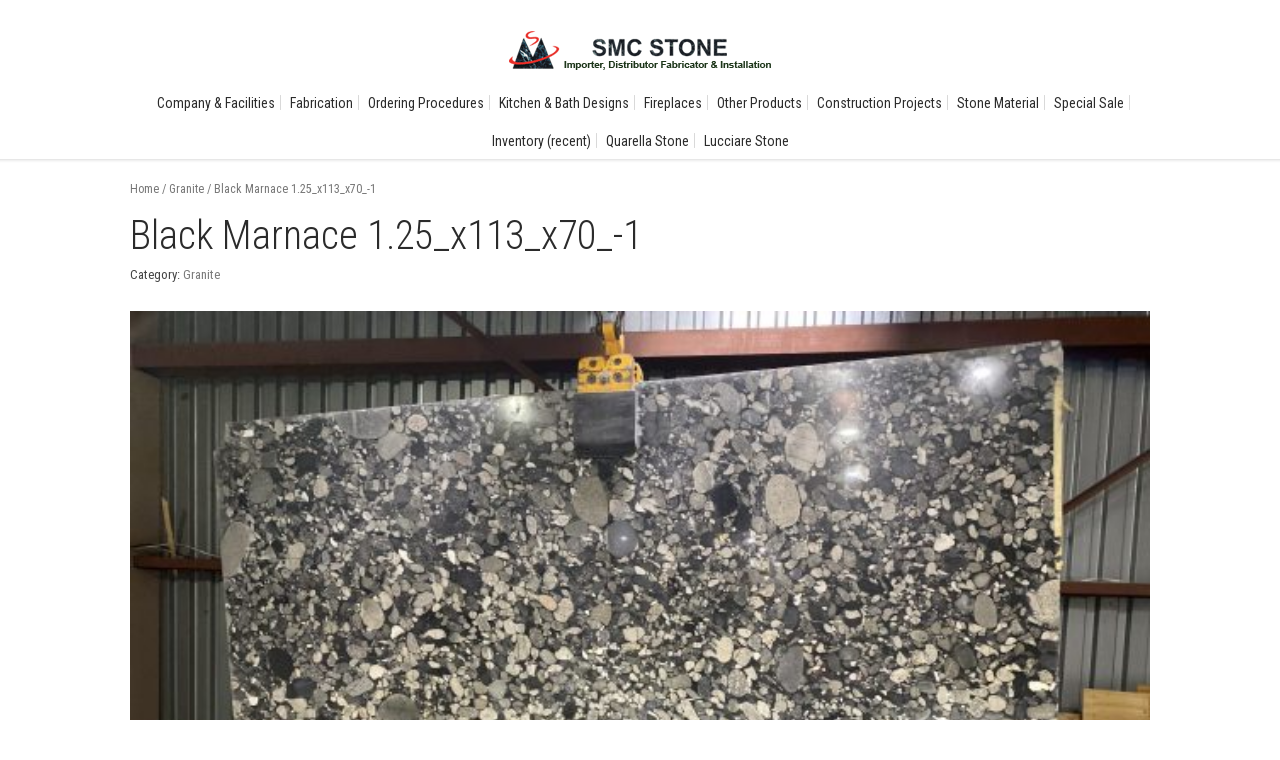

--- FILE ---
content_type: text/css
request_url: https://www.smcstone.com/wp-content/themes/lounge/css/responsive.min.css?ver=6.1.9
body_size: 7104
content:
@media only screen and (min-width:934px) and (max-width:1160px){body.boxed .wrapper,body.boxed .container,body.boxed .revolution_slider,body.boxed .footer_first_outer,body.boxed .header_top_fixed,.container{width:926px}body.boxed .container_inner,body.boxed .footer_inner,.container_inner,.header_top_inner,.footer_first_outer .footer_inner,.drop_down3 .second .inner2,.drop_down3 .second,.full_width .parallax_content{width:846px}nav.main_menu ul li a{padding:0 13px}.drop_down3 .second div.mc{width:196px}.slider_small_holder .bx-wrapper .bx-viewport ul li{width:209px!important;margin-right:3px!important}.slider_small.turn_off ul{margin-right:-3px}.slider_small.turn_off ul li{width:209px;padding-right:3px}.portfolio_holder_v2,.portfolio_holder_v3,.portfolio_holder_v4{width:861px}.portfolio_holder_v2 article{width:420.5px}.portfolio_holder_v3 article{width:282px}.portfolio_holder_v4 article{width:210.2px}}@media only screen and (min-width:500px) and (max-width:934px){body.boxed .wrapper,body.boxed .container,body.boxed .revolution_slider,body.boxed .footer_first_outer,body.boxed .header_top_fixed,.container{width:420px}body.boxed .container_inner,body.boxed .footer_inner,.container_inner,.header_top_inner,.footer_first_outer .footer_inner,.full_width .parallax_content{width:380px;padding:0 20px}.full_width .parallax_content{padding:0}header .container_inner{margin:0 20px;padding:0!important}header{position:relative!important}.admin-bar header{top:0!important}.logo{position:relative;top:0;padding:20px 0}.logo a{margin:0!important}.logo img{height:auto!important}.content{padding:0!important}.main_nav{display:none!important}.selectnav{display:block;margin:0 0 26px}.slider_small_holder .bx-wrapper .bx-viewport ul li{width:380px!important;margin-right:0!important}.slider_small.turn_off ul{margin-right:0}.slider_small.turn_off ul li{width:380px;padding-right:0;margin-bottom:30px}.bx-prev{left:-38px}.bx-next{right:-38px}.boxed .parallax .slider_small_holder .bx-wrapper .bx-viewport ul li{width:340px!important}.two_columns_50_50 .column1,.two_columns_50_50 .column2,.three_columns .column1,.three_columns .column2,.three_columns .column3,.two_columns_66_33 .column1,.two_columns_66_33 .column2,.two_columns_33_66 .column1,.two_columns_33_66 .column2,.two_columns_75_25 .column1,.two_columns_75_25 .column2,.two_columns_25_75 .column1,.two_columns_25_75 .column2,.four_columns .column1,.four_columns .column2,.four_columns .column3,.four_columns .column4{width:100%}.two_columns_50_50 .column1 .column_inner,.two_columns_50_50 .column2 .column_inner,.three_columns .column1 .column_inner,.three_columns .column2 .column_inner,.three_columns .column3 .column_inner,.two_columns_66_33 .column1 .column_inner,.two_columns_66_33 .column2 .column_inner,.two_columns_33_66 .column1 .column_inner,.two_columns_33_66 .column2 .column_inner,.two_columns_75_25 .column1 .column_inner,.two_columns_75_25 .column2 .column_inner,.two_columns_25_75 .column1 .column_inner,.two_columns_25_75 .column2 .column_inner,.four_columns .column1 .column_inner,.four_columns .column2 .column_inner,.four_columns .column3 .column_inner,.four_columns .column4 .column_inner{padding:0}.button_holder ul{width:100%;margin:0 0 30px 0}.footer_bottom .right{float:left}.tabs .tabs-nav li a{padding:0 12px}.price_table{width:49%;margin:0 0 30px 0;padding:0 1% 0 0}.price_in_table .value{font-size:18px}.price_in_table .price{font-size:50px}.price_tables .mark{font-size:18px}.price_table_inner ul li{padding:20px}.posts_holder3 article,.posts_holder3.posts_holder3_v2 article{width:100%;float:none}.portfolio_holder_v1,.portfolio_holder_v2,.portfolio_holder_v3,.portfolio_holder_v4{width:380px}.portfolio_holder_v1 article,.portfolio_holder_v2 article,.portfolio_holder_v3 article,.portfolio_holder_v4 article{width:380px;margin:0 0 5px 0}.portfolio_holder.portfolio_holder_v1 article{max-height:380px}.portfolio_holder.portfolio_holder_v1 article h2{margin-top:60px}.latest_post{margin:0}.latest_post li{width:100%;padding:0}.latest_post li .post_image a{display:block}.latest_post li .post_image a img{width:100%}.breadcrumbs{display:none}.parallax section{height:auto!important;min-height:400px}}@media only screen and (max-width:500px){body.boxed .wrapper,body.boxed .container,body.boxed .revolution_slider,body.boxed .footer_first_outer,body.boxed .header_top_fixed,.container{width:300px}body.boxed .container_inner,body.boxed .footer_inner,.container_inner,.header_top_inner,.footer_first_outer .footer_inner,.full_width .parallax_content{width:280px;padding:0 10px}.full_width .parallax_content{padding:0}header .container_inner{margin:0 10px;padding:0!important}header{position:relative!important}.admin-bar header{top:0!important}.logo{position:relative;top:0;padding:20px 0}.logo a{margin:0!important}.logo img{height:auto!important}.content{padding:0!important}.main_nav{display:none!important}.selectnav{display:block;margin:0 0 26px}.slider_small_holder ul li{width:280px!important;margin-right:0!important}.slider_small.turn_off ul{margin-right:0}.slider_small.turn_off ul li{width:280px;padding-right:0;margin-bottom:30px}.bx-prev{left:-38px}.bx-next{right:-38px}.boxed .parallax .slider_small_holder ul li{width:220px!important}.two_columns_50_50 .column1,.two_columns_50_50 .column2,.three_columns .column1,.three_columns .column2,.three_columns .column3,.two_columns_66_33 .column1,.two_columns_66_33 .column2,.two_columns_33_66 .column1,.two_columns_33_66 .column2,.two_columns_75_25 .column1,.two_columns_75_25 .column2,.two_columns_25_75 .column1,.two_columns_25_75 .column2,.four_columns .column1,.four_columns .column2,.four_columns .column3,.four_columns .column4{width:100%}.two_columns_50_50 .column1 .column_inner,.two_columns_50_50 .column2 .column_inner,.three_columns .column1 .column_inner,.three_columns .column2 .column_inner,.three_columns .column3 .column_inner,.two_columns_66_33 .column1 .column_inner,.two_columns_66_33 .column2 .column_inner,.two_columns_33_66 .column1 .column_inner,.two_columns_33_66 .column2 .column_inner,.two_columns_75_25 .column1 .column_inner,.two_columns_75_25 .column2 .column_inner,.two_columns_25_75 .column1 .column_inner,.two_columns_25_75 .column2 .column_inner,.four_columns .column1 .column_inner,.four_columns .column2 .column_inner,.four_columns .column3 .column_inner,.four_columns .column4 .column_inner{padding:0}.button_holder ul{width:100%;margin:0 0 30px 0}.footer_bottom .right{float:left}.price_table{width:100%;margin:0 0 30px 0}.posts_holder3 article,.posts_holder3.posts_holder3_v2 article{width:100%;float:none}.portfolio_holder_v1,.portfolio_holder_v2,.portfolio_holder_v3,.portfolio_holder_v4{width:280px}.portfolio_holder_v1 article,.portfolio_holder_v2 article,.portfolio_holder_v3 article,.portfolio_holder_v4 article{width:280px;margin:0 0 5px 0}.portfolio_holder.portfolio_holder_v1 article{max-height:380px}.portfolio_holder.portfolio_holder_v1 article h2{margin-top:10px}.latest_post{margin:0}.latest_post li{width:100%;padding:0}.latest_post li .post_image a{display:block}.latest_post li .post_image a img{width:100%}.breadcrumbs{display:none}.parallax section{height:auto!important;min-height:400px}}

--- FILE ---
content_type: text/javascript;charset=UTF-8
request_url: https://www.smcstone.com/wp-content/themes/lounge/js/default_dynamic.php?ver=6.1.9
body_size: 2823
content:

function initFlexSlider(){
	 $j('.flexslider').flexslider({
		animationLoop: true,
		controlNav: false,
		useCSS: false,
		pauseOnAction: true,
    pauseOnHover: true,
		slideshow: true,
		animation: "slide",
		animationSpeed: 600,
		slideshowSpeed: 8000,
		start: function(){
			setTimeout(function(){$j(".flexslider").fitVids();},100);
			
		}
	});
	
	$j('.flex-direction-nav a').click(function(e){
		e.preventDefault();
		e.stopImmediatePropagation();
		e.stopPropagation();
	});
}

function initTestimonials(){
	$j('.testimonials').bxSlider({
	  auto: true,
	  controls: false,
	  mode: 'fade',
	  pager: false,
	  pause: 4000	});		
}


var line_height = 79;
var dropDown1Top = 79 - 27;
var dropDown2Top = 79 - 8;
var dropDown3Top = 79 + 3;
var contentTop = 79 + 3;
var logo_height; // it's value is calculated in window load function

function headerSize(scroll){

		if((line_height - scroll) > 60){		
			$j('header.header_top_fixed nav.main_nav > ul > li > a').css('line-height', line_height - scroll+'px');
			$j('header.header_top_fixed .drop_down .second').css('top', dropDown1Top - scroll+'px');
			$j('header.header_top_fixed .drop_down2 .second').css('top', dropDown2Top - scroll+'px');
			$j('header.header_top_fixed .drop_down3 .second').css('top', dropDown3Top - scroll+'px');
			
			if($j('header').hasClass('header_top_fixed')){
				if($j('.header_top_outer').length > 0){
					$j('.content').css('padding-top',contentTop+30-scroll);
				}else{
					$j('.content').css('padding-top',contentTop-scroll);
				}
			}
		} else if((line_height - scroll) < 60){
			$j('header.header_top_fixed nav.main_nav > ul > li > a').css('line-height', 57+'px');
			$j('header.header_top_fixed .drop_down .second').css('top', 38+'px');
			$j('header.header_top_fixed .drop_down2 .second').css('top', 49+'px');
			$j('header.header_top_fixed .drop_down3 .second').css('top', 60+'px');
			
			if($j('header').hasClass('header_top_fixed')){
				if($j('.header_top_outer').length > 0){
					$j('.content').css('padding-top',60+30-4);
				}else{
					$j('.content').css('padding-top',60-4);
				}
			}
		}

		if($j('header').hasClass('header_top_fixed')){
			if((line_height - scroll < logo_height) && (line_height - scroll) > 60 && logo_height > 55){
				$j('.logo img').height(line_height - scroll - 20);
			}else if((line_height - scroll < logo_height) && (line_height - scroll) < 60 && logo_height > 55){
				$j('.logo img').height(60 - 20);
			}else if(scroll == 0 && logo_height > 55){
				$j('.logo img').height(logo_height);
			}
		}
	
}

function setLogoHeightOnLoad(){
	if(line_height < logo_height && line_height > 60 && logo_height > 55){
		$j('.logo img').height(line_height - 20);
	}else if(line_height < logo_height && line_height < 60 && logo_height > 55){
		$j('.logo img').height(60 - 20);
	}else if(logo_height > 55){
		$j('.logo img').height(logo_height);
	}
}